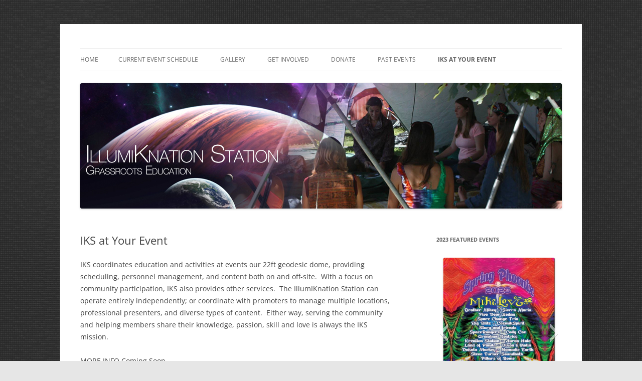

--- FILE ---
content_type: text/html; charset=UTF-8
request_url: https://iksdome.com/home/iks-at-your-event/
body_size: 11991
content:
<!DOCTYPE html>
<html lang="en-US">
<head>
<meta charset="UTF-8" />
<meta name="viewport" content="width=device-width, initial-scale=1.0" />
<title>IKS at Your Event - IllumIKnation Station</title>
<link rel="profile" href="https://gmpg.org/xfn/11" />
<link rel="pingback" href="https://iksdome.com/xmlrpc.php">
<meta name='robots' content='index, follow, max-image-preview:large, max-snippet:-1, max-video-preview:-1' />
	<style>img:is([sizes="auto" i], [sizes^="auto," i]) { contain-intrinsic-size: 3000px 1500px }</style>
	
	<!-- This site is optimized with the Yoast SEO plugin v26.8 - https://yoast.com/product/yoast-seo-wordpress/ -->
	<link rel="canonical" href="https://iksdome.com/home/iks-at-your-event/" />
	<meta property="og:locale" content="en_US" />
	<meta property="og:type" content="article" />
	<meta property="og:title" content="IKS at Your Event - IllumIKnation Station" />
	<meta property="og:description" content="IKS coordinates education and activities at events our 22ft geodesic dome, providing scheduling, personnel management, and content both on and off-site.  With a focus on community participation, IKS also provides other services.  The IllumIKnation Station can operate entirely independently; or coordinate with promoters to manage multiple locations, professional presenters, and diverse types of content.  Either [&hellip;]" />
	<meta property="og:url" content="https://iksdome.com/home/iks-at-your-event/" />
	<meta property="og:site_name" content="IllumIKnation Station" />
	<meta property="article:modified_time" content="2019-04-08T23:43:06+00:00" />
	<meta name="twitter:card" content="summary_large_image" />
	<meta name="twitter:label1" content="Est. reading time" />
	<meta name="twitter:data1" content="1 minute" />
	<script type="application/ld+json" class="yoast-schema-graph">{"@context":"https://schema.org","@graph":[{"@type":"WebPage","@id":"https://iksdome.com/home/iks-at-your-event/","url":"https://iksdome.com/home/iks-at-your-event/","name":"IKS at Your Event - IllumIKnation Station","isPartOf":{"@id":"https://iksdome.com/#website"},"datePublished":"2018-03-06T19:14:33+00:00","dateModified":"2019-04-08T23:43:06+00:00","breadcrumb":{"@id":"https://iksdome.com/home/iks-at-your-event/#breadcrumb"},"inLanguage":"en-US","potentialAction":[{"@type":"ReadAction","target":["https://iksdome.com/home/iks-at-your-event/"]}]},{"@type":"BreadcrumbList","@id":"https://iksdome.com/home/iks-at-your-event/#breadcrumb","itemListElement":[{"@type":"ListItem","position":1,"name":"Home","item":"https://iksdome.com/"},{"@type":"ListItem","position":2,"name":"Home","item":"https://iksdome.com/"},{"@type":"ListItem","position":3,"name":"IKS at Your Event"}]},{"@type":"WebSite","@id":"https://iksdome.com/#website","url":"https://iksdome.com/","name":"IllumIKnation Station","description":"Grassroots Education","potentialAction":[{"@type":"SearchAction","target":{"@type":"EntryPoint","urlTemplate":"https://iksdome.com/?s={search_term_string}"},"query-input":{"@type":"PropertyValueSpecification","valueRequired":true,"valueName":"search_term_string"}}],"inLanguage":"en-US"}]}</script>
	<!-- / Yoast SEO plugin. -->


<link rel="alternate" type="application/rss+xml" title="IllumIKnation Station &raquo; Feed" href="https://iksdome.com/feed/" />
<link rel="alternate" type="application/rss+xml" title="IllumIKnation Station &raquo; Comments Feed" href="https://iksdome.com/comments/feed/" />
<script type="text/javascript">
/* <![CDATA[ */
window._wpemojiSettings = {"baseUrl":"https:\/\/s.w.org\/images\/core\/emoji\/16.0.1\/72x72\/","ext":".png","svgUrl":"https:\/\/s.w.org\/images\/core\/emoji\/16.0.1\/svg\/","svgExt":".svg","source":{"concatemoji":"https:\/\/iksdome.com\/wp-includes\/js\/wp-emoji-release.min.js?ver=6.8.3"}};
/*! This file is auto-generated */
!function(s,n){var o,i,e;function c(e){try{var t={supportTests:e,timestamp:(new Date).valueOf()};sessionStorage.setItem(o,JSON.stringify(t))}catch(e){}}function p(e,t,n){e.clearRect(0,0,e.canvas.width,e.canvas.height),e.fillText(t,0,0);var t=new Uint32Array(e.getImageData(0,0,e.canvas.width,e.canvas.height).data),a=(e.clearRect(0,0,e.canvas.width,e.canvas.height),e.fillText(n,0,0),new Uint32Array(e.getImageData(0,0,e.canvas.width,e.canvas.height).data));return t.every(function(e,t){return e===a[t]})}function u(e,t){e.clearRect(0,0,e.canvas.width,e.canvas.height),e.fillText(t,0,0);for(var n=e.getImageData(16,16,1,1),a=0;a<n.data.length;a++)if(0!==n.data[a])return!1;return!0}function f(e,t,n,a){switch(t){case"flag":return n(e,"\ud83c\udff3\ufe0f\u200d\u26a7\ufe0f","\ud83c\udff3\ufe0f\u200b\u26a7\ufe0f")?!1:!n(e,"\ud83c\udde8\ud83c\uddf6","\ud83c\udde8\u200b\ud83c\uddf6")&&!n(e,"\ud83c\udff4\udb40\udc67\udb40\udc62\udb40\udc65\udb40\udc6e\udb40\udc67\udb40\udc7f","\ud83c\udff4\u200b\udb40\udc67\u200b\udb40\udc62\u200b\udb40\udc65\u200b\udb40\udc6e\u200b\udb40\udc67\u200b\udb40\udc7f");case"emoji":return!a(e,"\ud83e\udedf")}return!1}function g(e,t,n,a){var r="undefined"!=typeof WorkerGlobalScope&&self instanceof WorkerGlobalScope?new OffscreenCanvas(300,150):s.createElement("canvas"),o=r.getContext("2d",{willReadFrequently:!0}),i=(o.textBaseline="top",o.font="600 32px Arial",{});return e.forEach(function(e){i[e]=t(o,e,n,a)}),i}function t(e){var t=s.createElement("script");t.src=e,t.defer=!0,s.head.appendChild(t)}"undefined"!=typeof Promise&&(o="wpEmojiSettingsSupports",i=["flag","emoji"],n.supports={everything:!0,everythingExceptFlag:!0},e=new Promise(function(e){s.addEventListener("DOMContentLoaded",e,{once:!0})}),new Promise(function(t){var n=function(){try{var e=JSON.parse(sessionStorage.getItem(o));if("object"==typeof e&&"number"==typeof e.timestamp&&(new Date).valueOf()<e.timestamp+604800&&"object"==typeof e.supportTests)return e.supportTests}catch(e){}return null}();if(!n){if("undefined"!=typeof Worker&&"undefined"!=typeof OffscreenCanvas&&"undefined"!=typeof URL&&URL.createObjectURL&&"undefined"!=typeof Blob)try{var e="postMessage("+g.toString()+"("+[JSON.stringify(i),f.toString(),p.toString(),u.toString()].join(",")+"));",a=new Blob([e],{type:"text/javascript"}),r=new Worker(URL.createObjectURL(a),{name:"wpTestEmojiSupports"});return void(r.onmessage=function(e){c(n=e.data),r.terminate(),t(n)})}catch(e){}c(n=g(i,f,p,u))}t(n)}).then(function(e){for(var t in e)n.supports[t]=e[t],n.supports.everything=n.supports.everything&&n.supports[t],"flag"!==t&&(n.supports.everythingExceptFlag=n.supports.everythingExceptFlag&&n.supports[t]);n.supports.everythingExceptFlag=n.supports.everythingExceptFlag&&!n.supports.flag,n.DOMReady=!1,n.readyCallback=function(){n.DOMReady=!0}}).then(function(){return e}).then(function(){var e;n.supports.everything||(n.readyCallback(),(e=n.source||{}).concatemoji?t(e.concatemoji):e.wpemoji&&e.twemoji&&(t(e.twemoji),t(e.wpemoji)))}))}((window,document),window._wpemojiSettings);
/* ]]> */
</script>
<style id='wp-emoji-styles-inline-css' type='text/css'>

	img.wp-smiley, img.emoji {
		display: inline !important;
		border: none !important;
		box-shadow: none !important;
		height: 1em !important;
		width: 1em !important;
		margin: 0 0.07em !important;
		vertical-align: -0.1em !important;
		background: none !important;
		padding: 0 !important;
	}
</style>
<link rel='stylesheet' id='wp-block-library-css' href='https://iksdome.com/wp-includes/css/dist/block-library/style.min.css?ver=6.8.3' type='text/css' media='all' />
<style id='wp-block-library-theme-inline-css' type='text/css'>
.wp-block-audio :where(figcaption){color:#555;font-size:13px;text-align:center}.is-dark-theme .wp-block-audio :where(figcaption){color:#ffffffa6}.wp-block-audio{margin:0 0 1em}.wp-block-code{border:1px solid #ccc;border-radius:4px;font-family:Menlo,Consolas,monaco,monospace;padding:.8em 1em}.wp-block-embed :where(figcaption){color:#555;font-size:13px;text-align:center}.is-dark-theme .wp-block-embed :where(figcaption){color:#ffffffa6}.wp-block-embed{margin:0 0 1em}.blocks-gallery-caption{color:#555;font-size:13px;text-align:center}.is-dark-theme .blocks-gallery-caption{color:#ffffffa6}:root :where(.wp-block-image figcaption){color:#555;font-size:13px;text-align:center}.is-dark-theme :root :where(.wp-block-image figcaption){color:#ffffffa6}.wp-block-image{margin:0 0 1em}.wp-block-pullquote{border-bottom:4px solid;border-top:4px solid;color:currentColor;margin-bottom:1.75em}.wp-block-pullquote cite,.wp-block-pullquote footer,.wp-block-pullquote__citation{color:currentColor;font-size:.8125em;font-style:normal;text-transform:uppercase}.wp-block-quote{border-left:.25em solid;margin:0 0 1.75em;padding-left:1em}.wp-block-quote cite,.wp-block-quote footer{color:currentColor;font-size:.8125em;font-style:normal;position:relative}.wp-block-quote:where(.has-text-align-right){border-left:none;border-right:.25em solid;padding-left:0;padding-right:1em}.wp-block-quote:where(.has-text-align-center){border:none;padding-left:0}.wp-block-quote.is-large,.wp-block-quote.is-style-large,.wp-block-quote:where(.is-style-plain){border:none}.wp-block-search .wp-block-search__label{font-weight:700}.wp-block-search__button{border:1px solid #ccc;padding:.375em .625em}:where(.wp-block-group.has-background){padding:1.25em 2.375em}.wp-block-separator.has-css-opacity{opacity:.4}.wp-block-separator{border:none;border-bottom:2px solid;margin-left:auto;margin-right:auto}.wp-block-separator.has-alpha-channel-opacity{opacity:1}.wp-block-separator:not(.is-style-wide):not(.is-style-dots){width:100px}.wp-block-separator.has-background:not(.is-style-dots){border-bottom:none;height:1px}.wp-block-separator.has-background:not(.is-style-wide):not(.is-style-dots){height:2px}.wp-block-table{margin:0 0 1em}.wp-block-table td,.wp-block-table th{word-break:normal}.wp-block-table :where(figcaption){color:#555;font-size:13px;text-align:center}.is-dark-theme .wp-block-table :where(figcaption){color:#ffffffa6}.wp-block-video :where(figcaption){color:#555;font-size:13px;text-align:center}.is-dark-theme .wp-block-video :where(figcaption){color:#ffffffa6}.wp-block-video{margin:0 0 1em}:root :where(.wp-block-template-part.has-background){margin-bottom:0;margin-top:0;padding:1.25em 2.375em}
</style>
<style id='classic-theme-styles-inline-css' type='text/css'>
/*! This file is auto-generated */
.wp-block-button__link{color:#fff;background-color:#32373c;border-radius:9999px;box-shadow:none;text-decoration:none;padding:calc(.667em + 2px) calc(1.333em + 2px);font-size:1.125em}.wp-block-file__button{background:#32373c;color:#fff;text-decoration:none}
</style>
<style id='global-styles-inline-css' type='text/css'>
:root{--wp--preset--aspect-ratio--square: 1;--wp--preset--aspect-ratio--4-3: 4/3;--wp--preset--aspect-ratio--3-4: 3/4;--wp--preset--aspect-ratio--3-2: 3/2;--wp--preset--aspect-ratio--2-3: 2/3;--wp--preset--aspect-ratio--16-9: 16/9;--wp--preset--aspect-ratio--9-16: 9/16;--wp--preset--color--black: #000000;--wp--preset--color--cyan-bluish-gray: #abb8c3;--wp--preset--color--white: #fff;--wp--preset--color--pale-pink: #f78da7;--wp--preset--color--vivid-red: #cf2e2e;--wp--preset--color--luminous-vivid-orange: #ff6900;--wp--preset--color--luminous-vivid-amber: #fcb900;--wp--preset--color--light-green-cyan: #7bdcb5;--wp--preset--color--vivid-green-cyan: #00d084;--wp--preset--color--pale-cyan-blue: #8ed1fc;--wp--preset--color--vivid-cyan-blue: #0693e3;--wp--preset--color--vivid-purple: #9b51e0;--wp--preset--color--blue: #21759b;--wp--preset--color--dark-gray: #444;--wp--preset--color--medium-gray: #9f9f9f;--wp--preset--color--light-gray: #e6e6e6;--wp--preset--gradient--vivid-cyan-blue-to-vivid-purple: linear-gradient(135deg,rgba(6,147,227,1) 0%,rgb(155,81,224) 100%);--wp--preset--gradient--light-green-cyan-to-vivid-green-cyan: linear-gradient(135deg,rgb(122,220,180) 0%,rgb(0,208,130) 100%);--wp--preset--gradient--luminous-vivid-amber-to-luminous-vivid-orange: linear-gradient(135deg,rgba(252,185,0,1) 0%,rgba(255,105,0,1) 100%);--wp--preset--gradient--luminous-vivid-orange-to-vivid-red: linear-gradient(135deg,rgba(255,105,0,1) 0%,rgb(207,46,46) 100%);--wp--preset--gradient--very-light-gray-to-cyan-bluish-gray: linear-gradient(135deg,rgb(238,238,238) 0%,rgb(169,184,195) 100%);--wp--preset--gradient--cool-to-warm-spectrum: linear-gradient(135deg,rgb(74,234,220) 0%,rgb(151,120,209) 20%,rgb(207,42,186) 40%,rgb(238,44,130) 60%,rgb(251,105,98) 80%,rgb(254,248,76) 100%);--wp--preset--gradient--blush-light-purple: linear-gradient(135deg,rgb(255,206,236) 0%,rgb(152,150,240) 100%);--wp--preset--gradient--blush-bordeaux: linear-gradient(135deg,rgb(254,205,165) 0%,rgb(254,45,45) 50%,rgb(107,0,62) 100%);--wp--preset--gradient--luminous-dusk: linear-gradient(135deg,rgb(255,203,112) 0%,rgb(199,81,192) 50%,rgb(65,88,208) 100%);--wp--preset--gradient--pale-ocean: linear-gradient(135deg,rgb(255,245,203) 0%,rgb(182,227,212) 50%,rgb(51,167,181) 100%);--wp--preset--gradient--electric-grass: linear-gradient(135deg,rgb(202,248,128) 0%,rgb(113,206,126) 100%);--wp--preset--gradient--midnight: linear-gradient(135deg,rgb(2,3,129) 0%,rgb(40,116,252) 100%);--wp--preset--font-size--small: 13px;--wp--preset--font-size--medium: 20px;--wp--preset--font-size--large: 36px;--wp--preset--font-size--x-large: 42px;--wp--preset--spacing--20: 0.44rem;--wp--preset--spacing--30: 0.67rem;--wp--preset--spacing--40: 1rem;--wp--preset--spacing--50: 1.5rem;--wp--preset--spacing--60: 2.25rem;--wp--preset--spacing--70: 3.38rem;--wp--preset--spacing--80: 5.06rem;--wp--preset--shadow--natural: 6px 6px 9px rgba(0, 0, 0, 0.2);--wp--preset--shadow--deep: 12px 12px 50px rgba(0, 0, 0, 0.4);--wp--preset--shadow--sharp: 6px 6px 0px rgba(0, 0, 0, 0.2);--wp--preset--shadow--outlined: 6px 6px 0px -3px rgba(255, 255, 255, 1), 6px 6px rgba(0, 0, 0, 1);--wp--preset--shadow--crisp: 6px 6px 0px rgba(0, 0, 0, 1);}:where(.is-layout-flex){gap: 0.5em;}:where(.is-layout-grid){gap: 0.5em;}body .is-layout-flex{display: flex;}.is-layout-flex{flex-wrap: wrap;align-items: center;}.is-layout-flex > :is(*, div){margin: 0;}body .is-layout-grid{display: grid;}.is-layout-grid > :is(*, div){margin: 0;}:where(.wp-block-columns.is-layout-flex){gap: 2em;}:where(.wp-block-columns.is-layout-grid){gap: 2em;}:where(.wp-block-post-template.is-layout-flex){gap: 1.25em;}:where(.wp-block-post-template.is-layout-grid){gap: 1.25em;}.has-black-color{color: var(--wp--preset--color--black) !important;}.has-cyan-bluish-gray-color{color: var(--wp--preset--color--cyan-bluish-gray) !important;}.has-white-color{color: var(--wp--preset--color--white) !important;}.has-pale-pink-color{color: var(--wp--preset--color--pale-pink) !important;}.has-vivid-red-color{color: var(--wp--preset--color--vivid-red) !important;}.has-luminous-vivid-orange-color{color: var(--wp--preset--color--luminous-vivid-orange) !important;}.has-luminous-vivid-amber-color{color: var(--wp--preset--color--luminous-vivid-amber) !important;}.has-light-green-cyan-color{color: var(--wp--preset--color--light-green-cyan) !important;}.has-vivid-green-cyan-color{color: var(--wp--preset--color--vivid-green-cyan) !important;}.has-pale-cyan-blue-color{color: var(--wp--preset--color--pale-cyan-blue) !important;}.has-vivid-cyan-blue-color{color: var(--wp--preset--color--vivid-cyan-blue) !important;}.has-vivid-purple-color{color: var(--wp--preset--color--vivid-purple) !important;}.has-black-background-color{background-color: var(--wp--preset--color--black) !important;}.has-cyan-bluish-gray-background-color{background-color: var(--wp--preset--color--cyan-bluish-gray) !important;}.has-white-background-color{background-color: var(--wp--preset--color--white) !important;}.has-pale-pink-background-color{background-color: var(--wp--preset--color--pale-pink) !important;}.has-vivid-red-background-color{background-color: var(--wp--preset--color--vivid-red) !important;}.has-luminous-vivid-orange-background-color{background-color: var(--wp--preset--color--luminous-vivid-orange) !important;}.has-luminous-vivid-amber-background-color{background-color: var(--wp--preset--color--luminous-vivid-amber) !important;}.has-light-green-cyan-background-color{background-color: var(--wp--preset--color--light-green-cyan) !important;}.has-vivid-green-cyan-background-color{background-color: var(--wp--preset--color--vivid-green-cyan) !important;}.has-pale-cyan-blue-background-color{background-color: var(--wp--preset--color--pale-cyan-blue) !important;}.has-vivid-cyan-blue-background-color{background-color: var(--wp--preset--color--vivid-cyan-blue) !important;}.has-vivid-purple-background-color{background-color: var(--wp--preset--color--vivid-purple) !important;}.has-black-border-color{border-color: var(--wp--preset--color--black) !important;}.has-cyan-bluish-gray-border-color{border-color: var(--wp--preset--color--cyan-bluish-gray) !important;}.has-white-border-color{border-color: var(--wp--preset--color--white) !important;}.has-pale-pink-border-color{border-color: var(--wp--preset--color--pale-pink) !important;}.has-vivid-red-border-color{border-color: var(--wp--preset--color--vivid-red) !important;}.has-luminous-vivid-orange-border-color{border-color: var(--wp--preset--color--luminous-vivid-orange) !important;}.has-luminous-vivid-amber-border-color{border-color: var(--wp--preset--color--luminous-vivid-amber) !important;}.has-light-green-cyan-border-color{border-color: var(--wp--preset--color--light-green-cyan) !important;}.has-vivid-green-cyan-border-color{border-color: var(--wp--preset--color--vivid-green-cyan) !important;}.has-pale-cyan-blue-border-color{border-color: var(--wp--preset--color--pale-cyan-blue) !important;}.has-vivid-cyan-blue-border-color{border-color: var(--wp--preset--color--vivid-cyan-blue) !important;}.has-vivid-purple-border-color{border-color: var(--wp--preset--color--vivid-purple) !important;}.has-vivid-cyan-blue-to-vivid-purple-gradient-background{background: var(--wp--preset--gradient--vivid-cyan-blue-to-vivid-purple) !important;}.has-light-green-cyan-to-vivid-green-cyan-gradient-background{background: var(--wp--preset--gradient--light-green-cyan-to-vivid-green-cyan) !important;}.has-luminous-vivid-amber-to-luminous-vivid-orange-gradient-background{background: var(--wp--preset--gradient--luminous-vivid-amber-to-luminous-vivid-orange) !important;}.has-luminous-vivid-orange-to-vivid-red-gradient-background{background: var(--wp--preset--gradient--luminous-vivid-orange-to-vivid-red) !important;}.has-very-light-gray-to-cyan-bluish-gray-gradient-background{background: var(--wp--preset--gradient--very-light-gray-to-cyan-bluish-gray) !important;}.has-cool-to-warm-spectrum-gradient-background{background: var(--wp--preset--gradient--cool-to-warm-spectrum) !important;}.has-blush-light-purple-gradient-background{background: var(--wp--preset--gradient--blush-light-purple) !important;}.has-blush-bordeaux-gradient-background{background: var(--wp--preset--gradient--blush-bordeaux) !important;}.has-luminous-dusk-gradient-background{background: var(--wp--preset--gradient--luminous-dusk) !important;}.has-pale-ocean-gradient-background{background: var(--wp--preset--gradient--pale-ocean) !important;}.has-electric-grass-gradient-background{background: var(--wp--preset--gradient--electric-grass) !important;}.has-midnight-gradient-background{background: var(--wp--preset--gradient--midnight) !important;}.has-small-font-size{font-size: var(--wp--preset--font-size--small) !important;}.has-medium-font-size{font-size: var(--wp--preset--font-size--medium) !important;}.has-large-font-size{font-size: var(--wp--preset--font-size--large) !important;}.has-x-large-font-size{font-size: var(--wp--preset--font-size--x-large) !important;}
:where(.wp-block-post-template.is-layout-flex){gap: 1.25em;}:where(.wp-block-post-template.is-layout-grid){gap: 1.25em;}
:where(.wp-block-columns.is-layout-flex){gap: 2em;}:where(.wp-block-columns.is-layout-grid){gap: 2em;}
:root :where(.wp-block-pullquote){font-size: 1.5em;line-height: 1.6;}
</style>
<link rel='stylesheet' id='twentytwelve-fonts-css' href='https://iksdome.com/wp-content/themes/twentytwelve/fonts/font-open-sans.css?ver=20230328' type='text/css' media='all' />
<link rel='stylesheet' id='twentytwelve-style-css' href='https://iksdome.com/wp-content/themes/twentytwelve/style.css?ver=20251202' type='text/css' media='all' />
<link rel='stylesheet' id='twentytwelve-block-style-css' href='https://iksdome.com/wp-content/themes/twentytwelve/css/blocks.css?ver=20251031' type='text/css' media='all' />
<script type="text/javascript" src="https://iksdome.com/wp-includes/js/jquery/jquery.min.js?ver=3.7.1" id="jquery-core-js"></script>
<script type="text/javascript" src="https://iksdome.com/wp-includes/js/jquery/jquery-migrate.min.js?ver=3.4.1" id="jquery-migrate-js"></script>
<script type="text/javascript" src="https://iksdome.com/wp-content/themes/twentytwelve/js/navigation.js?ver=20250303" id="twentytwelve-navigation-js" defer="defer" data-wp-strategy="defer"></script>
<link rel="https://api.w.org/" href="https://iksdome.com/wp-json/" /><link rel="alternate" title="JSON" type="application/json" href="https://iksdome.com/wp-json/wp/v2/pages/715" /><link rel="EditURI" type="application/rsd+xml" title="RSD" href="https://iksdome.com/xmlrpc.php?rsd" />
<meta name="generator" content="WordPress 6.8.3" />
<link rel='shortlink' href='https://iksdome.com/?p=715' />
<link rel="alternate" title="oEmbed (JSON)" type="application/json+oembed" href="https://iksdome.com/wp-json/oembed/1.0/embed?url=https%3A%2F%2Fiksdome.com%2Fhome%2Fiks-at-your-event%2F" />
<link rel="alternate" title="oEmbed (XML)" type="text/xml+oembed" href="https://iksdome.com/wp-json/oembed/1.0/embed?url=https%3A%2F%2Fiksdome.com%2Fhome%2Fiks-at-your-event%2F&#038;format=xml" />
	<style type="text/css" id="twentytwelve-header-css">
		.site-title,
	.site-description {
		position: absolute;
		clip-path: inset(50%);
	}
			</style>
	<style type="text/css" id="custom-background-css">
body.custom-background { background-image: url("https://iksdome.com/wp-content/uploads/2015/03/background-2.jpg"); background-position: left top; background-size: auto; background-repeat: repeat; background-attachment: fixed; }
</style>
	</head>

<body class="wp-singular page-template-default page page-id-715 page-child parent-pageid-9 custom-background wp-embed-responsive wp-theme-twentytwelve custom-font-enabled single-author">
<div id="page" class="hfeed site">
	<a class="screen-reader-text skip-link" href="#content">Skip to content</a>
	<header id="masthead" class="site-header">
		<hgroup>
							<h1 class="site-title"><a href="https://iksdome.com/" rel="home" >IllumIKnation Station</a></h1>
								<h2 class="site-description">Grassroots Education</h2>
					</hgroup>

		<nav id="site-navigation" class="main-navigation">
			<button class="menu-toggle">Menu</button>
			<div class="nav-menu"><ul>
<li ><a href="https://iksdome.com/">Home</a></li><li class="page_item page-item-14"><a href="https://iksdome.com/event-schedule/">Current Event Schedule</a></li>
<li class="page_item page-item-37"><a href="https://iksdome.com/gallery/">Gallery</a></li>
<li class="page_item page-item-22 page_item_has_children"><a href="https://iksdome.com/get-involved/">Get Involved</a>
<ul class='children'>
	<li class="page_item page-item-24"><a href="https://iksdome.com/get-involved/be-a-presenter/">Be a Grassroots Presenter (Volunteer)</a></li>
	<li class="page_item page-item-28"><a href="https://iksdome.com/get-involved/staff-an-event/">Staff an Event (Work)</a></li>
	<li class="page_item page-item-412"><a href="https://iksdome.com/get-involved/off-stage-volunteers/">Off-Stage Volunteers (From Home)</a></li>
	<li class="page_item page-item-707"><a href="https://iksdome.com/get-involved/ticketed-presenter/">Contracted Presenter (Contracted for Teaching)</a></li>
</ul>
</li>
<li class="page_item page-item-39"><a href="https://iksdome.com/donate/">Donate</a></li>
<li class="page_item page-item-16 page_item_has_children"><a href="https://iksdome.com/past-events/">Past Events</a>
<ul class='children'>
	<li class="page_item page-item-1066"><a href="https://iksdome.com/past-events/spring-phoenix-rising-2022-april-22-24/">Spring Phoenix Rising 2022: April 22-24.</a></li>
	<li class="page_item page-item-902"><a href="https://iksdome.com/past-events/2011-iks-past-events/">2011 IKS Past Events</a></li>
	<li class="page_item page-item-1060"><a href="https://iksdome.com/past-events/some-kind-of-jam-16-april-28-may-1-2022-in-kempton-pa/">Some Kind of Jam 16: April 28 – May 1 2022: in Kempton, PA</a></li>
	<li class="page_item page-item-903"><a href="https://iksdome.com/past-events/2012-iks-past-events/">2012 IKS Past Events</a></li>
	<li class="page_item page-item-906"><a href="https://iksdome.com/past-events/2013-iks-past-events/">2013 IKS Past Events</a></li>
	<li class="page_item page-item-908"><a href="https://iksdome.com/past-events/2014-iks-past-events/">2014 IKS Past Events</a></li>
	<li class="page_item page-item-896 page_item_has_children"><a href="https://iksdome.com/past-events/2015-past-events/">2015 Past Events</a>
	<ul class='children'>
		<li class="page_item page-item-164"><a href="https://iksdome.com/past-events/2015-past-events/creatures-of-the-night-music-and-arts-festival-2015/">Creatures of the Night Music and Arts Festival 2015</a></li>
		<li class="page_item page-item-156"><a href="https://iksdome.com/past-events/2015-past-events/hart-and-soul-gathering-2015/">Hart and Soul Gathering 2015</a></li>
		<li class="page_item page-item-153"><a href="https://iksdome.com/past-events/2015-past-events/illumination-gathering-2015/">Illumination Gathering 2015</a></li>
		<li class="page_item page-item-168"><a href="https://iksdome.com/past-events/2015-past-events/shangri-la-festival-2015-harmony-park-music-garden/">Shangri-La Festival 2015 @ Harmony Park Music Garden</a></li>
		<li class="page_item page-item-148"><a href="https://iksdome.com/past-events/2015-past-events/werk-out-music-and-arts-festival-2015/">Werk Out Music and Arts Festival 2015</a></li>
		<li class="page_item page-item-66"><a href="https://iksdome.com/past-events/2015-past-events/tribal-connection-2015/">Tribal Connection 2015</a></li>
		<li class="page_item page-item-72"><a href="https://iksdome.com/past-events/2015-past-events/revival-2015/">Revival Music Festival 2015</a></li>
		<li class="page_item page-item-68"><a href="https://iksdome.com/past-events/2015-past-events/bloomtown-2015/">Bloomtown 2015</a></li>
		<li class="page_item page-item-70"><a href="https://iksdome.com/past-events/2015-past-events/family-roots-festival-2015/">Family Roots Festival 2015</a></li>
		<li class="page_item page-item-113"><a href="https://iksdome.com/past-events/2015-past-events/love-fest-in-the-midwest-2015/">Love Fest in the Midwest 2015</a></li>
		<li class="page_item page-item-117"><a href="https://iksdome.com/past-events/2015-past-events/tiffin-music-arts-festival-2015/">Tiffin Music &#038; Arts Festival 2015</a></li>
		<li class="page_item page-item-131"><a href="https://iksdome.com/past-events/2015-past-events/the-mad-tea-party-jam-2015/">The Mad Tea Party Jam 2015</a></li>
	</ul>
</li>
	<li class="page_item page-item-909 page_item_has_children"><a href="https://iksdome.com/past-events/2016-iks-past-events/">2016 IKS Past Events</a>
	<ul class='children'>
		<li class="page_item page-item-226"><a href="https://iksdome.com/past-events/2016-iks-past-events/some-kind-of-jam-ii-april-21-24-schuylkill-havenpa/">Some Kind of Jam II 2016: April 21-24 2016</a></li>
		<li class="page_item page-item-320"><a href="https://iksdome.com/past-events/2016-iks-past-events/pyro-de-mayo-may-6-8-2016/">Pyro De Mayo: May 6-8 2016</a></li>
		<li class="page_item page-item-232"><a href="https://iksdome.com/past-events/2016-iks-past-events/revival-festival-may-27-292016/">Revival Festival 2016: May 27-29</a></li>
		<li class="page_item page-item-552"><a href="https://iksdome.com/past-events/2016-iks-past-events/strangeland-music-and-arts-fest-may-19-21-near-omaha-ne/">Strangeland Music and Arts Fest 2016: May 19-21 @ near Omaha NE</a></li>
		<li class="page_item page-item-400"><a href="https://iksdome.com/past-events/2016-iks-past-events/strangeland-festival-villages-june-6-9/">Strangeland Festival: Villages 2016, June 9-12</a></li>
		<li class="page_item page-item-261"><a href="https://iksdome.com/past-events/2016-iks-past-events/project-earth-june-17-19-2016/">Project Earth 2016: June 17-19.</a></li>
		<li class="page_item page-item-264"><a href="https://iksdome.com/past-events/2016-iks-past-events/madsummer-meltdown-vi-june-24-26-2016/">MadSummer Meltdown VI 2016: June 24-26.</a></li>
		<li class="page_item page-item-267"><a href="https://iksdome.com/past-events/2016-iks-past-events/illumination-gathering-july-7-102016/">Illumination Gathering 2016: July 7-10.</a></li>
		<li class="page_item page-item-324"><a href="https://iksdome.com/past-events/2016-iks-past-events/portal-fest-july-14-17-2016/">Portal Fest 2016: July 14-17.</a></li>
		<li class="page_item page-item-326"><a href="https://iksdome.com/past-events/2016-iks-past-events/whispering-sun-summer-jam-music-and-arts-festival-july-22-24-2016/">Whispering Sun Summer Jam Music and Arts Festival: July 22-24 2016</a></li>
		<li class="page_item page-item-270"><a href="https://iksdome.com/past-events/2016-iks-past-events/suboctave-music-festival-july-22-24-2016/">SubOctave Music Festival: July 22-24, 2016</a></li>
		<li class="page_item page-item-389"><a href="https://iksdome.com/past-events/2016-iks-past-events/werk-out-music-and-arts-festival-august-6-9-legend-valley-thornville-oh/">Werk Out Music and Arts Festival 2016: August 4-7</a></li>
		<li class="page_item page-item-334"><a href="https://iksdome.com/past-events/2016-iks-past-events/3dl-fest-three-days-of-light-august-25-28-2016/">3DL Fest (Three Days of Light) 2016: August 25-28.</a></li>
		<li class="page_item page-item-518"><a href="https://iksdome.com/past-events/2016-iks-past-events/roofless-forest-music-and-arts-festival-august-26-28-2016/">Roofless Forest Music and Arts Festival 2016, August 26-28.</a></li>
		<li class="page_item page-item-276"><a href="https://iksdome.com/past-events/2016-iks-past-events/shangri-la-festival-september-8-112016/">Shangri-La Festival 2016: September 8-11.</a></li>
		<li class="page_item page-item-524"><a href="https://iksdome.com/past-events/2016-iks-past-events/hyperion-music-and-arts-festival-september-8-11-in-spencer-in/">Hyperion Music and Arts Festival 2016: September 8-11 in Spencer IN</a></li>
		<li class="page_item page-item-480"><a href="https://iksdome.com/past-events/2016-iks-past-events/pink-moon-music-and-arts-festival-6-sept-15-19/">Pink Moon Music and Arts Festival 8 2016: Sept 15-19</a></li>
		<li class="page_item page-item-279"><a href="https://iksdome.com/past-events/2016-iks-past-events/meeting-of-the-minds-ix-9-sept-29-oct-2-2016/">Meeting of the Minds IX 2016: Sept 29- Oct 2.</a></li>
	</ul>
</li>
	<li class="page_item page-item-912 page_item_has_children"><a href="https://iksdome.com/past-events/2017-iks-past-events/">2017 IKS Past Events</a>
	<ul class='children'>
		<li class="page_item page-item-548"><a href="https://iksdome.com/past-events/2017-iks-past-events/some-kind-of-jam-11-april-27-30-schuylkill-haven-pa/">Some Kind of Jam 11 2017: April 27-30 @ Schuylkill Haven PA,</a></li>
		<li class="page_item page-item-550"><a href="https://iksdome.com/past-events/2017-iks-past-events/pyro-de-mayo-fest-may-4-7-nelson-ledges-oh/">Pyro De Mayo Fest 2017: May 4-7 @ Nelson Ledge’s, OH</a></li>
		<li class="page_item page-item-582"><a href="https://iksdome.com/past-events/2017-iks-past-events/%e2%80%a2-revival-music-festival-may-26-harmony-park-music-garden-in-geneva-mn/">• -Revival Music Festival: May 26-28 2017 @ Harmony Park Music Garden, MN</a></li>
		<li class="page_item page-item-555"><a href="https://iksdome.com/past-events/2017-iks-past-events/%e2%80%a2love-fest-in-the-midwest-june-9-11-near-omaha-ne/">•	Love Fest in the Midwest 2017: June 9-11 @ near Omaha NE</a></li>
		<li class="page_item page-item-557"><a href="https://iksdome.com/past-events/2017-iks-past-events/project-earth-june-16-18-harmony-park-music-garden-mn/">Project Earth 2017: June 16-18 @ Harmony Park Music Garden, MN</a></li>
		<li class="page_item page-item-559"><a href="https://iksdome.com/past-events/2017-iks-past-events/%e2%80%a2-madsummer-meltdown-vi-june-22-265-schuylkill-haven-pa/">• -MadSummer Meltdown VI 2017: June 22-26 @ Schuylkill Haven, PA,</a></li>
		<li class="page_item page-item-561"><a href="https://iksdome.com/past-events/2017-iks-past-events/%e2%80%a2-suboctave-music-festival-july-20-22in-houston-mn-%e2%80%a8/">• -SubOctave Music Festival 2017: July 20-22in Houston MN  </a></li>
		<li class="page_item page-item-585"><a href="https://iksdome.com/past-events/2017-iks-past-events/%e2%80%a2-werk-out-music-and-arts-festival-august-3-5-legend-valley-in-thornville-oh/">• -Werk Out Music and Arts Festival 2017: August 3-5 @ Thornville OH</a></li>
		<li class="page_item page-item-606"><a href="https://iksdome.com/past-events/2017-iks-past-events/%e2%80%a2eclipsee-ya-the-new-moon-rising-august-17-22nd-williamsburg-ky/">•	Eclipsee Ya: The New Moon Rising 2017: August 17-22nd @ Williamsburg KY,</a></li>
		<li class="page_item page-item-635"><a href="https://iksdome.com/past-events/2017-iks-past-events/515-alive-august-1819-2017-water-works-park-1004-fleur-dr-des-moines-ia/">515 ALIVE 2017: August 18/19  &#8211; Water Works Park 1004 Fleur Dr. Des Moines, IA</a></li>
		<li class="page_item page-item-563"><a href="https://iksdome.com/past-events/2017-iks-past-events/%e2%80%a2-shangri-la-festival-september-8-10-harmony-park-music-garden-mn%e2%80%a8/">• -Shangri-La Festival 2017 September 8-10 @ Harmony Park Music Garden, MN </a></li>
		<li class="page_item page-item-642"><a href="https://iksdome.com/past-events/2017-iks-past-events/luna-light-music-arts-festival-2k17-september-29-30-camp-ramblewood-2564-silver-road-darlington-md/">LUNA LIGHT MUSIC &#038; ARTS FESTIVAL 2017: September 29-30 Camp Ramblewood 2564 Silver Road Darlington MD</a></li>
		<li class="page_item page-item-663"><a href="https://iksdome.com/past-events/2017-iks-past-events/shangri-la-festival-sept-8-10-harmony-park-79503-298th-street-clarks-grove-mn-56016/">Shangri-La Festival- Sept 2017: 8-10  Harmony Park 79503 298th Street  Clarks Grove, MN 56016</a></li>
		<li class="page_item page-item-647"><a href="https://iksdome.com/past-events/2017-iks-past-events/3dl-three-days-of-light-gathering-october-13-15-location-tba/">3DL: Three Days of Light Gathering 2017: OCTOBER 13-15 LOCATION TBA</a></li>
		<li class="page_item page-item-565"><a href="https://iksdome.com/past-events/2017-iks-past-events/%e2%80%a2-meeting-of-the-minds-ix-9-sept-28-oct-1-schuylkill-haven-pa/">• -Meeting of the Minds IX 2017: 9, Sept 28- Oct 1 @ Schuylkill Haven, PA</a></li>
	</ul>
</li>
	<li class="page_item page-item-900 page_item_has_children"><a href="https://iksdome.com/past-events/2018-past-events/">2018 IKS Past Events</a>
	<ul class='children'>
		<li class="page_item page-item-694"><a href="https://iksdome.com/past-events/2018-past-events/%e2%80%a2%e2%80%a2-some-kind-of-jam-11-april-27-30-schuylkill-haven-near-reading-pa/">•• -Some Kind of Jam 13 2018: April 26-29 @ Schuylkill Haven near Reading PA</a></li>
		<li class="page_item page-item-731"><a href="https://iksdome.com/past-events/2018-past-events/pyro-de-mayo-fest-may-4-7-nelson-ledges-in-garrettville-oh/">Pyro De Mayo Fest 2018: May 4-7 @ Nelson Ledge’s in Garrettville OH</a></li>
		<li class="page_item page-item-733"><a href="https://iksdome.com/past-events/2018-past-events/revival-festival-may-25-28-harmony-park-music-garden-in-geneva-mn/">Revival Festival 2018: May 25-28 @ Harmony Park Music Garden in Geneva MN</a></li>
		<li class="page_item page-item-735"><a href="https://iksdome.com/past-events/2018-past-events/earth-rhythms-june-8-10-pure-bliss-ranch-in-waubun-mn/">Earth Rhythms 2018: June 8-10 @ Pure Bliss Ranch in Waubun MN</a></li>
		<li class="page_item page-item-737"><a href="https://iksdome.com/past-events/2018-past-events/project-earth-june-14-16-harmony-park-in-geneva-mn/">Project Earth 2018: June 14-16 @ Harmony Park in Geneva MN</a></li>
		<li class="page_item page-item-821"><a href="https://iksdome.com/past-events/2018-past-events/%e2%80%a2-g14-music-festival-july-13-14-kasper-entertainment-in-cumming-ia/">• -G14 Music Festival 2018: July 13-14 @ Kasper Entertainment in Cumming IA,</a></li>
		<li class="page_item page-item-739"><a href="https://iksdome.com/past-events/2018-past-events/inclusion-festival-july-28-29-in-jermyn-pa/">Inclusion Festival 2018: July 28-29 in Jermyn PA</a></li>
		<li class="page_item page-item-741"><a href="https://iksdome.com/past-events/2018-past-events/werk-out-music-and-arts-festival-august-3-6-legend-valley-thornville-oh/">Werk Out Music and Arts Festival 2018: August 2-5 @ Legend Valley, Thornville OH</a></li>
		<li class="page_item page-item-670"><a href="https://iksdome.com/past-events/2018-past-events/divine-spirits-wonderland-august-23rd-26th-2018-pure-bliss-ranch-2072-310th-st-waubun-mn-56589/">•• -Divine Spirit&#8217;s Wonderland 2018 &#8211; August 23-26 Pure Bliss Ranch Waubun, MN</a></li>
		<li class="page_item page-item-836"><a href="https://iksdome.com/past-events/2018-past-events/sweetgrass-and-sage-burn-transformational-festival-august-23-25-shagbark-farm-in-caledonia-mi/">Sweetgrass and Sage Burn Transformational Festival 2018: August 23-25 @ Shagbark Farm in Caledonia MI</a></li>
		<li class="page_item page-item-745"><a href="https://iksdome.com/past-events/2018-past-events/shangri-la-festival-aug-30-sept-2-harmony-park-in-geneva-mn/">Shangri-La Festival 2018: Aug 30 – Sept 2, @ Harmony Park in Geneva MN</a></li>
		<li class="page_item page-item-747"><a href="https://iksdome.com/past-events/2018-past-events/vibe-high-music-festival-sept-7-9-in-brodhead-wi/">Vibe High Music Festival 2018: Sept 7-9, in Brodhead WI</a></li>
		<li class="page_item page-item-749"><a href="https://iksdome.com/past-events/2018-past-events/meeting-of-the-minds-ix-9-sept-27-oct-20-schuylkill-haven-near-philadelphia-pa/">Meeting of the Minds IX 2018: 9, Sept 27- Oct 20 @ Schuylkill Haven near Philadelphia PA</a></li>
		<li class="page_item page-item-834"><a href="https://iksdome.com/past-events/2018-past-events/3dl-presenters-the-11-11-emergence-experience-festival-nov-9-12-chattooga-river-resort-and-campground-in-longcreek-south-carolina/">3DL Presenters: The 11.11. Emergence Experience Festival 2018, Nov 9-12 @ Chattooga River Resort and Campground in Longcreek, South Carolina</a></li>
	</ul>
</li>
	<li class="page_item page-item-1018 page_item_has_children"><a href="https://iksdome.com/past-events/2019-iks-past-events/">2019 IKS Past Events</a>
	<ul class='children'>
		<li class="page_item page-item-977"><a href="https://iksdome.com/past-events/2019-iks-past-events/some-kind-of-jam-12-april-25-28-2019-schuylkill-haven-near-reading-pa/">Some Kind of Jam 12: April 25-28 2019: @ Schuylkill Haven near Reading PA.</a></li>
		<li class="page_item page-item-983"><a href="https://iksdome.com/past-events/2019-iks-past-events/revival-music-festival-2019-may-24-26-harmony-park-in-geneva-mn/">Revival Music Festival 2019: May 24-26 @ Harmony Park in Geneva MN.</a></li>
		<li class="page_item page-item-978"><a href="https://iksdome.com/past-events/2019-iks-past-events/pyro-de-mayo-fest-2019-june-6-9-nelson-ledges-in-garrettville-oh/">Pyro De Mayo Fest 2019: June 6-9: @ Nelson Ledge’s in Garrettville OH.</a></li>
		<li class="page_item page-item-987"><a href="https://iksdome.com/past-events/2019-iks-past-events/earth-rhythms-music-and-arts-festival-2019-june-6-8-pure-bliss-ranch-in-waubun-mn/">Earth Rhythms Music and Arts Festival 2019: June 6-8 @ Pure Bliss Ranch  in Waubun, MN.</a></li>
		<li class="page_item page-item-989"><a href="https://iksdome.com/past-events/2019-iks-past-events/werk-out-music-and-arts-festival-2019-august-1-3-legend-valley-thornville-oh/">Werk Out Music and Arts Festival 2019: August 1-3 @ Legend Valley, Thornville OH.</a></li>
	</ul>
</li>
	<li class="page_item page-item-1048 page_item_has_children"><a href="https://iksdome.com/past-events/2021-iks-past-events/">2021 IKS Past Events</a>
	<ul class='children'>
		<li class="page_item page-item-1038"><a href="https://iksdome.com/past-events/2021-iks-past-events/fall-pyro-oct-14-17-brushy-fork-newark-oh/">-Fall Pyro Oct 14-17, @ Brushy Fork, Newark OH</a></li>
		<li class="page_item page-item-1025"><a href="https://iksdome.com/past-events/2021-iks-past-events/werk-out-music-and-arts-festival-july-24-26-legend-valley-thornville-oh/">Werk Out Music and Arts Festival, July 24-26 @ Legend Valley, Thornville OH.</a></li>
	</ul>
</li>
</ul>
</li>
<li class="page_item page-item-715 current_page_item"><a href="https://iksdome.com/home/iks-at-your-event/" aria-current="page">IKS at Your Event</a></li>
</ul></div>
		</nav><!-- #site-navigation -->

				<a href="https://iksdome.com/"  rel="home"><img src="https://iksdome.com/wp-content/uploads/2015/02/header-22.jpg" width="960" height="250" alt="IllumIKnation Station" class="header-image" srcset="https://iksdome.com/wp-content/uploads/2015/02/header-22.jpg 960w, https://iksdome.com/wp-content/uploads/2015/02/header-22-300x78.jpg 300w, https://iksdome.com/wp-content/uploads/2015/02/header-22-624x163.jpg 624w" sizes="(max-width: 960px) 100vw, 960px" decoding="async" fetchpriority="high" /></a>
			</header><!-- #masthead -->

	<div id="main" class="wrapper">

	<div id="primary" class="site-content">
		<div id="content" role="main">

							
	<article id="post-715" class="post-715 page type-page status-publish hentry">
		<header class="entry-header">
													<h1 class="entry-title">IKS at Your Event</h1>
		</header>

		<div class="entry-content">
			<p><span style="display: inline !important; float: none; background-color: transparent; color: #444444; cursor: text; font-family: 'Open Sans',Helvetica,Arial,sans-serif; font-size: 14px; font-style: normal; font-variant: normal; font-weight: 400; letter-spacing: normal; orphans: 2; text-align: left; text-decoration: none; text-indent: 0px; text-transform: none; -webkit-text-stroke-width: 0px; white-space: normal; word-spacing: 0px;">IKS coordinates education and activities at events our 22ft geodesic dome, providing scheduling, personnel management, and content </span>both on and off-site<span style="display: inline !important; float: none; background-color: transparent; color: #444444; cursor: text; font-family: 'Open Sans',Helvetica,Arial,sans-serif; font-size: 14px; font-style: normal; font-variant: normal; font-weight: 400; letter-spacing: normal; orphans: 2; text-align: left; text-decoration: none; text-indent: 0px; text-transform: none; -webkit-text-stroke-width: 0px; white-space: normal; word-spacing: 0px;">.  With a focus on community participation, IKS also provides other services.  The IllumIKnation Station can operate entirely independently; or coordinate with promoters to manage multiple locations, professional presenters, and diverse types of content.  Either way, serving the community and helping members share their knowledge, passion, skill and love is always the IKS mission.</span></p>
<p>MORE INFO Coming Soon.</p>
<p>Email iksdome@gmail.com about booking.</p>
<h2><strong>IKS 2019 Summer/Fall Workshop Tour </strong></h2>
<p><strong>Please check IKSdome.com regularly for updates!</strong></p>
<ul type="disc">
<li><a href="http://iksdome.com/event-schedule/some-kind-of-jam-12-april-25-28-2019-schuylkill-haven-near-reading-pa/">-Some Kind of Jam 12: April 25-28: @ Schuylkill Haven near Reading PA.</a></li>
<li><a href="http://iksdome.com/event-schedule/revival-music-festival-2019-may-24-26-harmony-park-in-geneva-mn/">-Revival Music Festival: May 24-26 @ Harmony Park in Geneva MN.</a></li>
<li><a href="http://iksdome.com/event-schedule/pyro-de-mayo-fest-2019-june-6-9-nelson-ledges-in-garrettville-oh/">-Pyro De Mayo Fest: June 6-9: @ Nelson Ledge’s in Garrettville OH.</a></li>
<li><a href="http://iksdome.com/event-schedule/earth-rhythms-music-and-arts-festival-2019-june-6-8-pure-bliss-ranch-in-waubun-mn/">-Earth Rhythms Music and Arts Festival: June 6-8 @ Pure Bliss Ranch  in Waubun, MN.</a></li>
<li>Project Earth: June 20-22 @ Harmony Park in Geneva MN.</li>
<li><a href="http://iksdome.com/event-schedule/werk-out-music-and-arts-festival-2019-august-1-3-legend-valley-thornville-oh/">-Werk Out Music and Arts Festival: August 1-3 @ Legend Valley, Thornville OH.</a></li>
<li>-Shangri-La Festival: August 29-Sept 1 @ Harmony Park in Geneva MN.</li>
<li>-MANY MORE TBA SOON.</li>
<li><b>-More TBA, let us know what event you want to see</b><b> IKS at in 2019!</b></li>
</ul>
					</div><!-- .entry-content -->
		<footer class="entry-meta">
					</footer><!-- .entry-meta -->
	</article><!-- #post -->
				
<div id="comments" class="comments-area">

	
	
	
</div><!-- #comments .comments-area -->
			
		</div><!-- #content -->
	</div><!-- #primary -->


			<div id="secondary" class="widget-area" role="complementary">
			<aside id="slideshowwidget-2" class="widget SlideshowWidget"><h3 class="widget-title">2023 Featured Events</h3>
	<div class="slideshow_container slideshow_container_style-light" style="height: 300px; " data-slideshow-id="1101" data-style-name="style-light" data-style-version="2.3.1" >

					<div class="slideshow_loading_icon"></div>
		
		<div class="slideshow_content" style="display: none;">

			<div class="slideshow_view">
				<div class="slideshow_slide slideshow_slide_image">
											<img src="https://iksdome.com/wp-content/uploads/2023/04/Spring-Pheonix-Fest-Poster-2023.jpg" alt="Spring Pheonix Fest Poster 2023" width="605" height="818" />
										<div class="slideshow_description_box slideshow_transparent">
						<div class="slideshow_title">Spring Pheonix Fest Poster 2023</div>						<div class="slideshow_description">Spring Phoenix Rising Fest April 20-23 in Garrettsville OH at Southington Off-Road.</div>					</div>
				</div>

						<div style="clear: both;"></div></div><div class="slideshow_view">
				<div class="slideshow_slide slideshow_slide_image">
											<img src="https://iksdome.com/wp-content/uploads/2023/04/Some-Kind-of-Jam-Poster-2023.jpg" alt="Some Kind of Jam Poster 2023" width="1000" height="1488" />
										<div class="slideshow_description_box slideshow_transparent">
						<div class="slideshow_title">Some Kind of Jam Poster 2023</div>						<div class="slideshow_description">Some Kind of Jam April 28 - April 30 in Kempton PA.</div>					</div>
				</div>

						<div style="clear: both;"></div></div><div class="slideshow_view">
				<div class="slideshow_slide slideshow_slide_image">
											<img src="https://iksdome.com/wp-content/uploads/2023/04/Pyro-De-Mayo-Poster-2023.jpg" alt="Pyro De Mayo Poster 2023" width="1325" height="2048" />
										<div class="slideshow_description_box slideshow_transparent">
						<div class="slideshow_title">Pyro De Mayo Poster 2023</div>						<div class="slideshow_description">Pyro De Mayo Fest: June 2-4 in Garrettsville OH at Southington Off-Road.</div>					</div>
				</div>

						<div style="clear: both;"></div></div>
		</div>

		<div class="slideshow_controlPanel slideshow_transparent" style="display: none;"><ul><li class="slideshow_togglePlay" data-play-text="Play" data-pause-text="Pause"></li></ul></div>

		<div class="slideshow_button slideshow_previous slideshow_transparent" role="button" data-previous-text="Previous" style="display: none;"></div>
		<div class="slideshow_button slideshow_next slideshow_transparent" role="button" data-next-text="Next" style="display: none;"></div>

		<div class="slideshow_pagination" style="display: none;" data-go-to-text="Go to slide"><div class="slideshow_pagination_center"></div></div>

		<!-- WordPress Slideshow Version 2.3.1 -->

			</div>

</aside><aside id="text-5" class="widget widget_text"><h3 class="widget-title">IKS Announcements!</h3>			<div class="textwidget"><p>Look soon for new and exciting interactive aspects to the IKS website.  We plan to build community by profiling our many community volunteers, linking to their missions or passions, and letting you follow our owl sign mascots as they journey across our country!</p>
</div>
		</aside><aside id="search-2" class="widget widget_search"><form role="search" method="get" id="searchform" class="searchform" action="https://iksdome.com/">
				<div>
					<label class="screen-reader-text" for="s">Search for:</label>
					<input type="text" value="" name="s" id="s" />
					<input type="submit" id="searchsubmit" value="Search" />
				</div>
			</form></aside>		</div><!-- #secondary -->
		</div><!-- #main .wrapper -->
	<footer id="colophon" role="contentinfo">
		<div class="site-info">
									<a href="https://wordpress.org/" class="imprint" title="Semantic Personal Publishing Platform">
				Proudly powered by WordPress			</a>
		</div><!-- .site-info -->
	</footer><!-- #colophon -->
</div><!-- #page -->

<script type="speculationrules">
{"prefetch":[{"source":"document","where":{"and":[{"href_matches":"\/*"},{"not":{"href_matches":["\/wp-*.php","\/wp-admin\/*","\/wp-content\/uploads\/*","\/wp-content\/*","\/wp-content\/plugins\/*","\/wp-content\/themes\/twentytwelve\/*","\/*\\?(.+)"]}},{"not":{"selector_matches":"a[rel~=\"nofollow\"]"}},{"not":{"selector_matches":".no-prefetch, .no-prefetch a"}}]},"eagerness":"conservative"}]}
</script>
<link rel='stylesheet' id='slideshow-jquery-image-gallery-stylesheet_functional-css' href='https://iksdome.com/wp-content/plugins/slideshow-jquery-image-gallery/style/SlideshowPlugin/functional.css?ver=2.3.1' type='text/css' media='all' />
<link rel='stylesheet' id='slideshow-jquery-image-gallery-stylesheet_style-light-css' href='https://iksdome.com/wp-content/plugins/slideshow-jquery-image-gallery/css/style-light.css?ver=2.3.1' type='text/css' media='all' />
<script type="text/javascript" id="slideshow-jquery-image-gallery-script-js-extra">
/* <![CDATA[ */
var SlideshowPluginSettings_1101 = {"animation":"slide","slideSpeed":"1","descriptionSpeed":"0.4","intervalSpeed":"3","slidesPerView":"1","maxWidth":"0","aspectRatio":"3:1","height":"300","imageBehaviour":"natural","showDescription":"true","hideDescription":"true","preserveSlideshowDimensions":"false","enableResponsiveness":"true","play":"true","loop":"true","pauseOnHover":"true","controllable":"true","hideNavigationButtons":"false","showPagination":"true","hidePagination":"true","controlPanel":"false","hideControlPanel":"true","waitUntilLoaded":"true","showLoadingIcon":"true","random":"false","avoidFilter":"true"};
var slideshow_jquery_image_gallery_script_adminURL = "https:\/\/iksdome.com\/wp-admin\/";
/* ]]> */
</script>
<script type="text/javascript" src="https://iksdome.com/wp-content/plugins/slideshow-jquery-image-gallery/js/min/all.frontend.min.js?ver=2.3.1" id="slideshow-jquery-image-gallery-script-js"></script>
</body>
</html>
